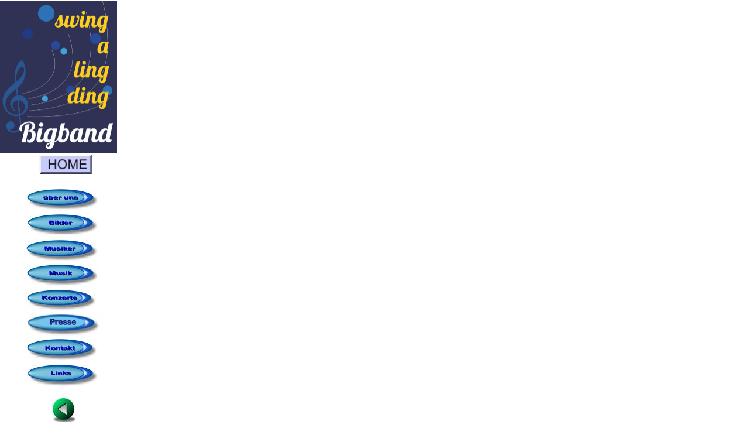

--- FILE ---
content_type: text/html
request_url: http://sald-bigband.de/Leiste.htm
body_size: 8762
content:
<!DOCTYPE html PUBLIC "-//W3C//DTD HTML 4.01 Transitional//EN">
<HTML>
	<HEAD>
		<META HTTP-EQUIV="Content-Type" CONTENT="text/html; charset=iso-8859-1">
		<META NAME="Generator" CONTENT="Microsoft FrontPage 12.0">
		<META NAME="PhotoImpact Document" CONTENT="\Bilder\SALD_Navig_leiste.ufo">
		<SCRIPT LANGUAGE="JavaScript" TYPE="text/javascript">
		<!--
		var bIsNC4 = (navigator.appName == "Netscape") && (parseInt(navigator.appVersion) >= 4);
	var bIsIE4 = (navigator.appName == "Microsoft Internet Explorer") && (parseInt(navigator.appVersion) >= 4 );
	var bIsSupportOK = bIsNC4 || bIsIE4;
	
	var nMaxItem = 4;
	var NameIndex = 0;
	var DefaultState = 1;
	var MouseOverState = 2;
	var MouseDownState = 3;
	
	var imgCounter = 0;
	var ImageList = new Array();
	
	function AddImageToImageList(name, Default, MouseOver, MouseDown)
	{
		ImageList[imgCounter] = new Array(nMaxItem);
		ImageList[imgCounter][NameIndex] = name;
		ImageList[imgCounter][DefaultState] = new Image();
		ImageList[imgCounter][DefaultState].src = Default;
		if (MouseOver != "") {
			ImageList[imgCounter][MouseOverState] = new Image();
			ImageList[imgCounter][MouseOverState].src = MouseOver;
		}
		if (MouseDown != "") {
			ImageList[imgCounter][MouseDownState] = new Image();
			ImageList[imgCounter][MouseDownState].src = MouseDown;
		}
	
		imgCounter++;
	}
	
	function ReplaceImage(name, state)
	{
		if (bIsSupportOK) {
			for (i = 0; i < imgCounter; i++) {
				if (document.images[ImageList[i][NameIndex]] != null) {
					if ((name == ImageList[i][NameIndex]) && (ImageList[i][state] != null))
						document.images[name].src = ImageList[i][state].src;
				}
			}
		}
	}
	AddImageToImageList("rollover1", "images/Leiste_6_normal.jpg", "images/Leiste_6_over.jpg", "images/Leiste_6_down.jpg");
	AddImageToImageList("rollover2", "images/Leiste_10_normal.jpg", "images/Leiste_10_over.jpg", "images/Leiste_10_down.jpg");
	AddImageToImageList("rollover3", "images/Leiste_14_normal.jpg", "images/Leiste_14_over.jpg", "images/Leiste_14_down.jpg");
	AddImageToImageList("rollover4", "images/Leiste_18_normal.jpg", "images/Leiste_18_over.jpg", "images/Leiste_18_down.jpg");
	AddImageToImageList("rollover5", "images/Leiste_22_normal.jpg", "images/Leiste_22_over.jpg", "images/Leiste_22_down.jpg");
	AddImageToImageList("rollover6", "images/Leiste_26_normal.jpg", "images/Leiste_26_over.jpg", "images/Leiste_26_down.jpg");
	AddImageToImageList("rollover7", "images/Leiste_30_normal.jpg", "images/Leiste_30_over.jpg", "images/Leiste_30_down.jpg");
	AddImageToImageList("rollover8", "images/Leiste_Presse_normal.jpg", "images/Leiste_Presse_over.jpg", "images/Leiste_Presse_down.jpg");
	//-->
	</SCRIPT>
        <base target="_self">
		<style type="text/css">
.style1 {
	text-align: center;
}
.style4 {
	border-style: solid;
	border-width: 0;
}
.style5 {
	border-width: 0;
	text-align: center;
}
</style>
	</HEAD>
	<BODY LEFTMARGIN="0" TOPMARGIN="0" MARGINWIDTH="0" MARGINHEIGHT="0">
	<TABLE CELLPADDING="0" CELLSPACING="0" BORDER="0">
	<TR>
		<TD COLSPAN="2" WIDTH="750" HEIGHT="1"></TD></TR>
	<TR>
		<TD><a href="index.html" target="_top">
		<img border="0" src="Bilder/Logo_neu_2014_small.jpg" width="200" height="260" longdesc="Bilder/Logo_neu_2014_small.jpg"></a></TD>
		<TD WIDTH="580" HEIGHT="170"></TD></TR>
	</TABLE>
	<table style="width: 56%">
		<tr>
			<td class="style1" style="width: 201px">&nbsp;&nbsp;&nbsp;&nbsp;&nbsp; &nbsp;<a href="http://www.sald-bigband.de" target="_top"><img alt="Startseite" src="Bilder/home.jpg" width="90" height="33" class="style4"></a>&nbsp; 
			&nbsp;</td>
			<td>&nbsp;</td>
		</tr>
	</table>
	<TABLE CELLPADDING="0" CELLSPACING="0" BORDER="0">
	<TR>
		<TD COLSPAN="9" HEIGHT="5">&nbsp;</TD></TR>
	<TR>
		<TD COLSPAN="4" WIDTH="24" HEIGHT="39"></TD><TD COLSPAN="4"><a HREF="Biographie.htm" TARGET="Inhalt" onMouseDown="ReplaceImage('rollover1', MouseDownState);" onMouseUp="ReplaceImage('rollover1', MouseOverState);" onMouseOut="ReplaceImage('rollover1', DefaultState);" onMouseOver="ReplaceImage('rollover1', MouseOverState);"><IMG width="126" height="39" NAME="rollover1" SRC="images/Leiste_6_normal.jpg" BORDER="0" ALT="Wer wir sind und was wir machen"></a></TD>
		<TD HEIGHT="39"></TD></TR>
	<TR>
		<TD COLSPAN="9" HEIGHT="4"></TD></TR>
	<TR>
		<TD COLSPAN="5" WIDTH="25" HEIGHT="39"></TD><TD COLSPAN="2"><a HREF="Bilder.htm" TARGET="Inhalt" onMouseDown="ReplaceImage('rollover2', MouseDownState);" onMouseUp="ReplaceImage('rollover2', MouseOverState);" onMouseOut="ReplaceImage('rollover2', DefaultState);" onMouseOver="ReplaceImage('rollover2', MouseOverState);"><IMG width="124" height="39" NAME="rollover2" SRC="images/Leiste_10_normal.jpg" BORDER="0" ALT="Fotos"></a></TD>
		<TD COLSPAN="2" HEIGHT="39"></TD></TR>
	<TR>
		<TD COLSPAN="9" HEIGHT="5"></TD></TR>
	<TR>
		<TD COLSPAN="3" WIDTH="23" HEIGHT="39"></TD><TD COLSPAN="4"><a HREF="Seite2.htm" TARGET="Inhalt" onMouseDown="ReplaceImage('rollover3', MouseDownState);" onMouseUp="ReplaceImage('rollover3', MouseOverState);" onMouseOut="ReplaceImage('rollover3', DefaultState);" onMouseOver="ReplaceImage('rollover3', MouseOverState);"><IMG width="126" height="39" NAME="rollover3" SRC="images/Leiste_14_normal.jpg" BORDER="0" ALT="Unsere Besetzung"></a></TD>
		<TD COLSPAN="2" HEIGHT="39"></TD></TR>
	<TR>
		<TD COLSPAN="9" HEIGHT="3"></TD></TR>
	<TR>
		<TD COLSPAN="4" WIDTH="24" HEIGHT="39"></TD><TD COLSPAN="4"><a HREF="Soundauswahl.htm" TARGET="Inhalt" onMouseDown="ReplaceImage('rollover4', MouseDownState);" onMouseUp="ReplaceImage('rollover4', MouseOverState);" onMouseOut="ReplaceImage('rollover4', DefaultState);" onMouseOver="ReplaceImage('rollover4', MouseOverState);"><IMG width="126" height="39" NAME="rollover4" SRC="images/Leiste_18_normal.jpg" BORDER="0" ALT="Ein paar Demos aus Live-Mitschnitten"></a></TD>
		<TD HEIGHT="39"></TD></TR>
	<TR>
		<TD COLSPAN="9" HEIGHT="3"></TD></TR>
	<TR>
		<TD WIDTH="22" HEIGHT="39">&nbsp;</TD>
		<TD WIDTH="22" HEIGHT="39"></TD><TD COLSPAN="5"><a HREF="Termine.htm" TARGET="Inhalt" onMouseDown="ReplaceImage('rollover5', MouseDownState);" onMouseUp="ReplaceImage('rollover5', MouseOverState);" onMouseOut="ReplaceImage('rollover5', DefaultState);" onMouseOver="ReplaceImage('rollover5', MouseOverState);"><IMG WIDTH="127" HEIGHT="39" NAME="rollover5" SRC="images/Leiste_22_normal.jpg" BORDER="0" ALT="Unsere Termine"></a></TD>
		<TD COLSPAN="2" HEIGHT="39"></TD></TR>
	<tr>
		<TD COLSPAN="9" HEIGHT="4"></TD>
	</tr>
	<tr>
		<TD COLSPAN="5" WIDTH="25" HEIGHT="39"></TD><TD COLSPAN="2">
		<a href="Presse.htm" TARGET="Inhalt" onMouseDown="ReplaceImage('rollover8', MouseDownState);" onMouseUp="ReplaceImage('rollover8', MouseOverState);" onMouseOut="ReplaceImage('rollover8', DefaultState);" onMouseOver="ReplaceImage('rollover8', MouseOverState);"><IMG WIDTH="127" HEIGHT="39" NAME="rollover8" SRC="images/Leiste_Presse_normal.jpg" BORDER="0" ALT="Presseberichte"></a></TD>
		
		<TD COLSPAN="2" HEIGHT="39"></TD>
	</tr>
	<TR>
		<TD COLSPAN="9" HEIGHT="4"></TD></TR>
	<TR>
		<TD COLSPAN="4" WIDTH="24" HEIGHT="39"></TD><TD COLSPAN="2"><a HREF="mailto:hubertnmusic@t-online.de" onMouseDown="ReplaceImage('rollover6', MouseDownState);" onMouseUp="ReplaceImage('rollover6', MouseOverState);" onMouseOut="ReplaceImage('rollover6', DefaultState);" onMouseOver="ReplaceImage('rollover6', MouseOverState);">
		<IMG WIDTH="124" HEIGHT="39" NAME="rollover6" SRC="images/Leiste_26_normal.jpg" BORDER="0" alt="Kontakt per e-mail"></a></TD>
		<TD COLSPAN="3" HEIGHT="39"></TD></TR>
	<TR>
		<TD COLSPAN="9" HEIGHT="4"></TD></TR>
	<TR>
		<TD COLSPAN="5" WIDTH="25" HEIGHT="40"></TD><TD COLSPAN="2"><a HREF="Bigbands.htm" TARGET="Inhalt" onMouseDown="ReplaceImage('rollover7', MouseDownState);" onMouseUp="ReplaceImage('rollover7', MouseOverState);" onMouseOut="ReplaceImage('rollover7', DefaultState);" onMouseOver="ReplaceImage('rollover7', MouseOverState);"><IMG width="124" height="40" NAME="rollover7" SRC="images/Leiste_30_normal.jpg" BORDER="0" ALT="Links zu anderen Bigbands"></a></TD>
		<TD COLSPAN="2" HEIGHT="40"></TD></TR>
	<TR>
		<TD COLSPAN="5" WIDTH="25" HEIGHT="4">&nbsp;</TD>
		<TD COLSPAN="2" class="style1">&nbsp;<br>
		</TD>
		<TD COLSPAN="2" HEIGHT="4">&nbsp;</TD></TR>
	<TR>
	<TD WIDTH="22" HEIGHT="1">&nbsp;</TD>
	<TD WIDTH="22" HEIGHT="1"></TD><TD WIDTH="1" HEIGHT="1"></TD><TD WIDTH="1" HEIGHT="1"></TD><TD WIDTH="1" HEIGHT="1"></TD>
	<TD HEIGHT="1" class="style1" style="width: 117px"><a href="javascript:history.back()">
		<img alt="zurück" longdesc="zur vorherigen Auswahl" src="Bilder/return.jpg" TARGET="Inhalt" " width=" class="style5" height="43" width="40"><div class="style1">
	zurück</a></div>
	</a><span class="style1"><br>
	<br>
	</span></TD>
	<TD HEIGHT="1" style="width: 578px"></TD></TR>
</TABLE>
</BODY>
</HTML>
